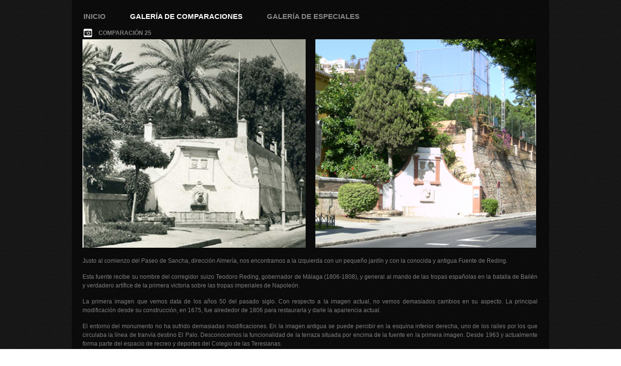

--- FILE ---
content_type: text/html
request_url: http://www.malagaayeryhoy.com/comparaciones/c25.html
body_size: 2236
content:
<!DOCTYPE html PUBLIC "-//W3C//DTD XHTML 1.0 Strict//EN" "http://www.w3.org/TR/xhtml1/DTD/xhtml1-strict.dtd">
<html xmlns="http://www.w3.org/1999/xhtml" lang="en" xml:lang="en">
<head>
<title>Málaga - Ayer y Hoy - Comparaciones</title>
<meta http-equiv="content-type" content="text/html;charset=utf-8" />
<link rel="stylesheet" type="text/css" href="../css/screen.css" media="screen" />
<script type="text/javascript">
<!--
function MM_preloadImages() { //v3.0
  var d=document; if(d.images){ if(!d.MM_p) d.MM_p=new Array();
    var i,j=d.MM_p.length,a=MM_preloadImages.arguments; for(i=0; i<a.length; i++)
    if (a[i].indexOf("#")!=0){ d.MM_p[j]=new Image; d.MM_p[j++].src=a[i];}}
}
function MM_swapImgRestore() { //v3.0
  var i,x,a=document.MM_sr; for(i=0;a&&i<a.length&&(x=a[i])&&x.oSrc;i++) x.src=x.oSrc;
}
function MM_findObj(n, d) { //v4.01
  var p,i,x;  if(!d) d=document; if((p=n.indexOf("?"))>0&&parent.frames.length) {
    d=parent.frames[n.substring(p+1)].document; n=n.substring(0,p);}
  if(!(x=d[n])&&d.all) x=d.all[n]; for (i=0;!x&&i<d.forms.length;i++) x=d.forms[i][n];
  for(i=0;!x&&d.layers&&i<d.layers.length;i++) x=MM_findObj(n,d.layers[i].document);
  if(!x && d.getElementById) x=d.getElementById(n); return x;
}

function MM_swapImage() { //v3.0
  var i,j=0,x,a=MM_swapImage.arguments; document.MM_sr=new Array; for(i=0;i<(a.length-2);i+=3)
   if ((x=MM_findObj(a[i]))!=null){document.MM_sr[j++]=x; if(!x.oSrc) x.oSrc=x.src; x.src=a[i+2];}
}
//-->
</script>
<style type="text/css">
<!--
#wrapper .content table tr td p {
}
#wrapper .content table tr td p {
}
#wrapper .content table tr td p {
	text-align: justify;
}
-->
</style>
</head>

<body oncontextmenu="return false">
<div id="wrapper">
  <div class="content">
  	
    <ul id="menu">
      <li><b><a href="../index.html">Inicio</a></b></li>
      <li><b><a class="current" href="../galeria_comparaciones.html">Galería de Comparaciones</a></b></li>
	  <li><b><a href="../galeria_especiales.html">Galería de Especiales</a></b></li>
    </ul>
    
  <table width="100%" border="0">
  		<td width="51%">
            <table width="100%" border="0">
            <tr>
              <td width="6%"><img src="../images/cam.png" alt=""/></td>
              <td width="94%"><b>COMPARACIÓN 25</b></td>
            </tr>
            </table>
          </td>
        <tr>
    		<td><img src="../images/fotos/c25a.jpg" alt="" width="460" height="430" /></td>
    		<td width="49%"><img src="../images/fotos/c25h.jpg" alt="" width="455" height="430" /></td>
  		</tr>
  		<tr>
  		  <td colspan="2">&nbsp;</td>
	  </tr>
  		<tr>
    		<td colspan="2"><p>Justo al comienzo del Paseo de Sancha, direcci&oacute;n Almer&iacute;a, nos encontramos a la izquierda con un peque&ntilde;o jard&iacute;n y con la conocida y antigua Fuente de Reding.</p>
              <p>Esta fuente recibe su nombre del corregidor suizo Teodoro Reding, gobernador de M&aacute;laga (1806-1808), y general al mando de las tropas espa&ntilde;olas en la batalla de Bail&eacute;n y verdadero art&iacute;fice de la primera victoria sobre las tropas imperiales de Napole&oacute;n.</p>
            <p>La primera imagen que vemos data de los a&ntilde;os 50 del pasado siglo. Con respecto a la imagen actual, no vemos demasiados cambios en su aspecto. La principal modificaci&oacute;n desde su construcci&oacute;n, en 1675, fue alrededor de 1806 para restaurarla y darle  la apariencia actual.</p>
            <p>El entorno del monumento no ha sufrido demasiadas modificaciones. En la imagen antigua se puede percibir en la esquina inferior derecha, uno de los railes por los que circulaba la l&iacute;nea de tranv&iacute;a destino El Palo. Desconocemos la funcionalidad de la terraza situada por encima de la fuente en la primera imagen. Desde 1963 y actualmente forma parte del espacio de recreo y deportes del Colegio de las Teresianas.</p>
<p>La asociaci&oacute;n <a href="http://teodororeding.es/" title="Asociación TeodoroReding" target="_blank">TeodoroReding</a> fomenta la divulgaci&oacute;n y estudio de tem&aacute;tica militar malague&ntilde;a, y la fuente es punto de partida anualmente del desfile que el colectivo lleva a cabo cada   mes de Mayo o Junio previo al acto conmemorativo en la Plaza de la   Constituci&oacute;n en honor a Reding y los h&eacute;roes de Bail&eacute;n.</p>
<p>La Fuente de Reding es motivo principal también de la comparativa número 26, aunque la imagen antigua es de años anteriores a la que se presenta en esta comparación.</p></td>
  		</tr>
        <tr>
        <td colspan="3">
        <center>
            <a href="c24.html">Anterior</a>&nbsp;&nbsp;&nbsp;&nbsp;&nbsp;
            <a href="../galeria_comparaciones.html">Volver</a>&nbsp;&nbsp;&nbsp;&nbsp;&nbsp;
            <a href="c26.html">Siguiente</a>
        </center>
        </td></tr>
              <tr><td colspan="3">&nbsp;</td></tr>
	</table>


 
  <div id="footer">
    <center>
      <p>&nbsp;</p></center>
  </div>
</div>  
</div>
</body>
</html>


--- FILE ---
content_type: text/css
request_url: http://www.malagaayeryhoy.com/css/screen.css
body_size: 973
content:
* { margin: 0; padding: 0; }
body { font: .74em Tahoma, Verdana, Sans-Serif, Arial; background: url(../images/portada/body.gif) repeat; color: #7f7f7f; }
h1 { font: normal 3.4em "Trebuchet MS", Helvetica, Arial; }
h2 {
	font: normal 1.8em "Trebuchet MS", Helvetica, Arial;
	color: #dfdfdf;
	margin: 0 0 15px;
	font-size: 1.8em;
}
h3 { font: normal 1.4em "Trebuchet MS", Helvetica, Arial; margin: 0 0 20px; }
h4 { font: normal 1.2em "Trebuchet MS", Helvetica, Arial; color: #dfdfdf; margin: 0 0 4px; }
p {
	margin: 0 0 15px;
	line-height: 1.6em;
}
a {
	outline: 0;
	color: #304D6F;
	text-decoration: none;
	font-weight: bold;
}
li { list-style: none; }
li a, img { display: block; }
img { outline: 0; border: 0; }
#wrapper { width: 984px; margin: auto; }
.clr { clear: both; }
#logo { float: left; padding: 30px 15px; }
	#logo h1 a { color: #fff; }
		#logo h1 a span { color: #808080; }
#menu { height: 30px; padding: 5px 0 0 4px; }
	#menu li { float: left; font-size: 1.3em; text-transform: uppercase; }
		#menu li a { color: #888; margin: 0 50px 0 0; }
			#menu li a.current{ color: #fff; }
			#menu li a:hover { color: #666699;}			
	#pitch { clear: both; background: url(../images/portada/portada.jpg) no-repeat; height: 228px; margin: 0 0 10px; padding: 15px 360px 0 25px; }
		#pitch h1 { font-size: 2.4em; color: #663366; margin: 0 0 5px; }
		#pitch em { font-size: 1.3em; color: #666699; font-weight: bold; line-height: 1.6em; margin: 0 0 20px;}
	#cabecera-especiales { clear: both; background: url(../especiales/especiales.jpg) no-repeat; height: 228px; margin: 0 0 10px; padding: 15px 360px 0 25px; }
		#cabecera-especiales h1 { font-size: 2.4em; color: #663366; margin: 0 0 1px; }
		#cabecera-especiales em { font-size: 1.3em; color: #666699; font-weight: bold; line-height: 1.6em; margin: 0 0 0px;}
		#cabecera-comparaciones { clear: both; background: url(../images/comparaciones.jpg) no-repeat; height: 228px; margin: 0 0 10px; padding: 15px 360px 0 25px; }
		#cabecera-comparaciones h1 { font-size: 2.4em; color: #663366; margin: 0 0 1px; }
		#cabecera-comparaciones em { font-size: 1.3em; color: #666699; font-weight: bold; line-height: 1.6em; margin: 0 0 0px;}
.content { background: url(../images/portada/content.gif) repeat; padding: 20px; }
.link { background: #304D6F; color: #fff; padding: 1px 15px; font-size: .9em; }
#main { padding: 20px; }
.col { float: left; width: 292px; margin: 0 30px 15px 0; }
	.col.last { float: right; margin-right: 0; }
	.case img { float: left; clear: left; margin: 0 20px 20px 0; background: #121212; padding: 3px; }
	.short { padding: 0 0 15px 0; background: url(../images/portada/line.gif) repeat-x left bottom; }
	.case a, .article a { color: #ddd; font-weight: bold; }
	.date { font-size: .84em; margin: 0 0 3px; }
.novedades { float: left; width: 550px; margin: 0 10px 10px 0; }
#contador {float: center; } 
#footer { clear: both; background: url(../images/portada/line.gif) repeat-x; padding: 10px 20px 10px; font-size: .9em; }
	#footer a { color: #ccc; margin: 0 10px 0 0; border-bottom: 1px dotted #444; padding: 0 0 1px; }
	#links { float: right; }
		#links a { margin: 0 0 0 10px; }
	#footer p { margin: 0 0 8px; }
comparaciones { color: #663366;}
	.h2 { color: #663366; }
